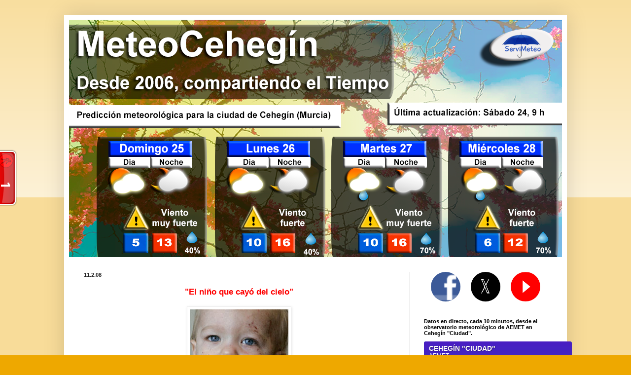

--- FILE ---
content_type: application/javascript
request_url: https://t.dtscout.com/pv/?_a=v&_h=meteocehegin.com&_ss=34gkrw3lqg&_pv=1&_ls=0&_u1=1&_u3=1&_cc=us&_pl=d&_cbid=5urd&_cb=_dtspv.c
body_size: -284
content:
try{_dtspv.c({"b":"chrome@131"},'5urd');}catch(e){}

--- FILE ---
content_type: text/javascript;charset=UTF-8
request_url: http://whos.amung.us/pingjs/?k=uu633801sz8n&t=MeteoCeheg%C3%ADn&c=t&x=http%3A%2F%2Fwww.meteocehegin.com%2F2008%2F02%2Fel-nio-que-cay-del-cielo.html&y=&a=0&d=0.642&v=27&r=1768
body_size: 61
content:
WAU_r_t('1','uu633801sz8n',0);